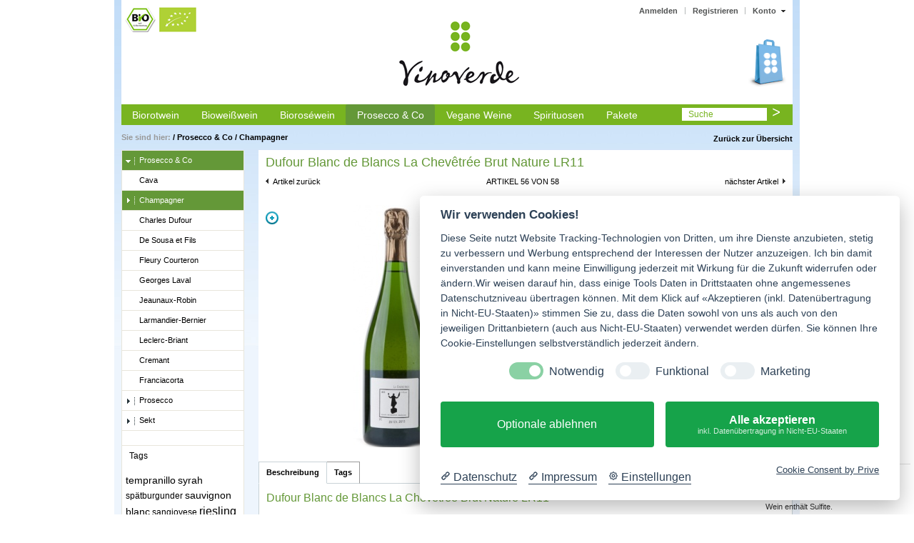

--- FILE ---
content_type: text/html; charset=UTF-8
request_url: https://www.vinoverde.de/Champagner/Dufour-Blanc-de-Blancs-La-Chev-tr-e-Brut-Nature-LR11.html
body_size: 12426
content:
<!DOCTYPE HTML>
<html lang="de" >
<head>
<meta name="viewport" content="width=device-width, initial-scale=1">
<!-- <script> -->

<!-- Google Tag Manager -->
<script>(function(w,d,s,l,i){w[l]=w[l]||[];w[l].push({'gtm.start':
new Date().getTime(),event:'gtm.js'});var f=d.getElementsByTagName(s)[0],
j=d.createElement(s),dl=l!='dataLayer'?'&l='+l:'';j.async=true;j.src=
'https://www.googletagmanager.com/gtm.js?id='+i+dl;f.parentNode.insertBefore(j,f);
})(window,document,'script','dataLayer','GTM-NBR48VWB');</script>
<!-- End Google Tag Manager -->

<!-- Google tag (gtag.js) -->
<script type="text/plain" data-cookiecategory="Google Analytics" async src="https://www.googletagmanager.com/gtag/js?id=G-43CFKSBLN9"></script>
<script type="text/plain" data-cookiecategory="Google Analytics">
  window.dataLayer = window.dataLayer || [];
  function gtag(){dataLayer.push(arguments);}
  gtag('js', new Date());

  gtag('config', 'G-43CFKSBLN9');
</script>

<!-- Create one update function for each consent parameter -->
<!--<script>
  function consentGrantedAdStorage() {
    gtag('consent', 'update', {
      'ad_storage': 'granted'
    });
  }
</script> -->
<!-- Invoke your consent functions when a user interacts with your banner -->
<script>

window.dataLayer = window.dataLayer || [];

function gtag(){dataLayer.push(arguments);}

gtag('consent', 'default', {

'ad_storage': 'granted',

'analytics_storage': 'granted',

'ad_user_data': 'granted',

'ad_personalization': 'granted',

'wait_for_update': 500

});

</script>

                <meta http-equiv="Content-Type" content="text/html; charset=UTF-8">
                
    <title>Dufour Blanc de Blancs La Chevêtrée Brut Nature LR11 | Biowein | Vinoverde – Bio-Weinhandel seit 2006 </title>
      <!--[if IE]>
    <meta http-equiv="X-UA-Compatible" content="IE=9" >
    <![endif]-->
                <meta name="description" content="Dufour Blanc de Blancs La Chevêtrée Brut Nature LR11 - Dufour Blanc de Blancs La Chevêtrée Brut Nature LR11 Gedecktes Goldgelb mit zarten cognacfarbenen Reflexen/extrem feinperlige Pérlage. Der Blanc">
                <meta name="keywords" content="dufour, blanc, de, blancs, la, chevêtrée, brut, nature, lr11, prosecco, amp;, co, champagner, chardonnay">
    
    	
                <meta property="og:url"
                      content="https://www.vinoverde.de">
                <meta property="og:type"
                      content="website">
                <meta property="og:site_name"
                      content="vinoverde - Biowein">
                <meta property="og:title"
                      content="Biowein online kaufen - Zertifizierter Bio-Wein">
                <meta property="og:description"
                      content="DIE Adresse für Biowein: 2.500 Bioweine ✓ Biozertifiziert ✓ CO2-neutraler Versand 3,95€ DE, ab 90€ frei ✓ Biowein günstig und sicher auf Rechnung kaufen ✓ Zertifizierter Bioweinhandel seit 2006 ✓">
                <meta property="og:image"
                      content="https://www.vinoverde.de/out/azure/img/logo.png">

                <meta name="twitter:card"
                      content="summary">
                <meta name="twitter:site"
                      content="vinoverde - Biowein">
                <meta name="twitter:title"
                      content="Biowein online kaufen - Zertifizierter Bio-Wein">
                <meta name="twitter:description"
                      content="DIE Adresse für Biowein: 2.500 Bioweine ✓ Biozertifiziert ✓ CO2-neutraler Versand 3,95€ DE, ab 90€ frei ✓ Biowein günstig und sicher auf Rechnung kaufen ✓ Zertifizierter Bioweinhandel seit 2006 ✓">
                <meta name="twitter:image"
                       content="https://www.vinoverde.de/out/azure/img/logo.png">
		
    <meta name="google-site-verification" content="VTIuRByUxBFJinlkfl8LqPUH7bmSJzkdkEhUCq5gi_E" />

                <link rel="canonical" href="https://www.vinoverde.de/Dufour-Blanc-Blancs-Chevetree.html">
        <link rel="shortcut icon" href="https://www.vinoverde.de/out/azure/img/favicon.ico">
	<link rel="search" type="application/opensearchdescription+xml" href="https://www.vinoverde.de/scripts/vinoverde_suchplugin.xml" title="vinoverde - der Bioweinhandel mit der gro&szlig;en Auswahl" />
    <link rel="author" href="https://plus.google.com/106932247532685737740" />
	<link href="https://plus.google.com/106932247532685737740" rel="publisher" />   

    
        
        
        
        
        
    

        
    
            


        <link rel="stylesheet" type="text/css" href="https://www.vinoverde.de/out/azure/src/css/libs/superfish.css?1412161445" />
<link rel="stylesheet" type="text/css" href="https://www.vinoverde.de/out/azure/src/css/reset.css?1379063747" />
<link rel="stylesheet" type="text/css" href="https://www.vinoverde.de/out/azure/src/css/oxid.css?1749743477" />
<link rel="stylesheet" type="text/css" href="https://www.vinoverde.de/out/azure/src/css/libs/jscrollpane.css?1379063771" />
<!--[if IE 7]><link rel="stylesheet" type="text/css" href="https://www.vinoverde.de/out/azure/src/css/ie7.css?1379063747"><![endif]-->
<!--[if IE 8]><link rel="stylesheet" type="text/css" href="https://www.vinoverde.de/out/azure/src/css/ie8.css?1379063747"><![endif]-->


<script type="application/ld+json">
{
  "@context": "https://schema.org",
  "@type": "Organization",
  "name": "Vinoverde",
  "url": "https://www.vinoverde.de",
  "logo": "https://www.vinoverde.de/out/azure/img/logo.png",
  "sameAs": [
    "https://www.facebook.com/vinoverde", 
    "https://www.instagram.com/vinoverde_biowein" 
  ],
  "contactPoint": {
    "@type": "ContactPoint",
    "telephone": "+49 511 6551227-1",
    "contactType": "customer service",
    "areaServed": "DE",
    "availableLanguage": ["de", "en"]
  },
  "address": {
    "@type": "PostalAddress",
    "streetAddress": "Davenstedter Straße 60",
    "addressLocality": "Hannover",
    "postalCode": "30453",
    "addressCountry": "DE"
  }
}
</script>

<script type="application/ld+json">
{
  "@context": "https://schema.org",
  "@type": "BreadcrumbList",
  "itemListElement": [
    {
      "@type": "ListItem",
      "position": 1,
      "name": "Startseite",
      "item": "https://www.vinoverde.de"
    }
  ]
}
</script>

<!-- wein.cc global site tag -->
<script type="text/plain" data-cookiecategory="Google Analytics" async src="https://cdn.wein.cc/static/v5/x.js"></script>
<script type="text/plain" data-cookiecategory="Google Analytics">
  window.weinccdata = window.weinccdata || [];
  function weincc(){weinccdata.push(arguments);}
  weincc({
      'command'   : 'clickthrough'
  });
</script>

<!-- Google tag (gtag.js) -->
<script type="text/plain" data-cookiecategory="Google Analytics" async src="https://www.googletagmanager.com/gtag/js?id=G-43CFKSBLN9"></script>
<script type="text/plain" data-cookiecategory="Google Analytics">
  window.dataLayer = window.dataLayer || [];
  function gtag(){dataLayer.push(arguments);}
  gtag('js', new Date());
  
  gtag('config', 'AW-G-43CFKSBLN9', {'anonymize_ip': true }); 
</script>

</head>
  <!-- OXID eShop Community Edition, Version -4, Shopping Cart System (c) OXID eSales AG 2003 - 2026 - http://www.oxid-esales.com -->
<body onload="clickMenu('outer','div','more')">
<!-- Google Tag Manager (noscript) -->
<noscript><iframe src="https://www.googletagmanager.com/ns.html?id=GTM-NBR48VWB"
height="0" width="0" style="display:none;visibility:hidden"></iframe></noscript>
<!-- End Google Tag Manager (noscript) -->

                            
<div xmlns="http://www.w3.org/1999/xhtml"
    xmlns:rdf="http://www.w3.org/1999/02/22-rdf-syntax-ns#"
    xmlns:xsd="http://www.w3.org/2001/XMLSchema#"
    xmlns:gr="http://purl.org/goodrelations/v1#"
    xmlns:foaf="http://xmlns.com/foaf/0.1/"
    xmlns:v="http://rdf.data-vocabulary.org/#"
    xml:base="https://www.vinoverde.de/Champagner/Dufour-Blanc-de-Blancs-La-Chev-tr-e-Brut-Nature-LR11.html"
    typeof="gr:Offering" about="https://www.vinoverde.de/Champagner/Dufour-Blanc-de-Blancs-La-Chev-tr-e-Brut-Nature-LR11.html#offeringdata">
    <div rel="foaf:page" resource="https://www.vinoverde.de/Champagner/Dufour-Blanc-de-Blancs-La-Chev-tr-e-Brut-Nature-LR11.html"></div>
    <div rev="gr:offers" resource="https://www.vinoverde.de/Impressum/#companydata"></div>
    <div property="gr:name" content="Dufour Blanc de Blancs La Chevêtrée Brut Nature LR11" ></div>
    <div property="gr:description" content=" Dufour Blanc de Blancs La Chevêtrée Brut Nature LR11 Gedecktes Goldgelb mit zarten cognacfarbenen Reflexen/extrem feinperlige Pérlage. Der Blanc de Blancs “La Chevêtrée“ Brut Nature LR11 wirkt äußerst kraftvoll in der Nase. Saftige Feige, reife Quitte, geröstete Haselnüsse und Weizen verbinden sich mit warmem Brioche, das mit Salzbutter bestrichen wurde. Milchreis mit Zimt kommt mir in den Sinn, ohne das er dabei ins Kitschige abdriftet. Viel steinige Mineralität weiß dies zu Verhindern. Ernstzunehmender Stoff befindet sich hier im Glas, flüssiges Gold, Champagner in Perfektion! Der Gaumen des Blanc de Blancs “La Chevêtrée“ Brut Nature LR11 zeigt sich cremig mit forderndem Co2 und feiner Gerbstoffstruktur. Viel gelbe Frucht gepaart mit Salzigkeit und extremer Würze im langen Nachhall. Es befindet sich weniger der Apéritif Champagner im Glas, sondern der markante und zugleich galante Essensbegleiter. Hier darf die Küche ebenso auftrumpfen wie dieser feine und zugleich kraftvolle Charmeur! Eigenschaften: Anbaugebiet: Champagne Weingut: Dufour Rebsorten: Chardonnay Lagerfähigkeit: jetzt + 3 - 4 Jahre Stil: Passt zu: Trüffelrisotto Analyse: Kontrollstelle: FR-BIO 09 Verband: - Restzucker (g/l): Alkohol (Vol. %): 12,5 Säure (g/l): Schwefel (mg/l): Schwefel gesamt (mg/l): Allergenhinweis: enthält Sulfite, Milch, Ei (als vegan gekennzeichnete Weine enthalten nur Sulfite) > Alle anderen Champagner von Dufour " ></div>
    <div property="gr:hasStockKeepingUnit" content="1004-9920340030" datatype="xsd:string"></div>
    <div rel="gr:includes">
            <div typeof="gr:SomeItems" about="https://www.vinoverde.de/Champagner/Dufour-Blanc-de-Blancs-La-Chev-tr-e-Brut-Nature-LR11.html#productdata">
                                  <div property="gr:name" content="Dufour Blanc de Blancs La Chevêtrée Brut Nature LR11" ></div>
                                                                               <div property="gr:description" content=" Dufour Blanc de Blancs La Chevêtrée Brut Nature LR11 Gedecktes Goldgelb mit zarten cognacfarbenen Reflexen/extrem feinperlige Pérlage. Der Blanc de Blancs “La Chevêtrée“ Brut Nature LR11 wirkt äußerst kraftvoll in der Nase. Saftige Feige, reife Quitte, geröstete Haselnüsse und Weizen verbinden sich mit warmem Brioche, das mit Salzbutter bestrichen wurde. Milchreis mit Zimt kommt mir in den Sinn, ohne das er dabei ins Kitschige abdriftet. Viel steinige Mineralität weiß dies zu Verhindern. Ernstzunehmender Stoff befindet sich hier im Glas, flüssiges Gold, Champagner in Perfektion! Der Gaumen des Blanc de Blancs “La Chevêtrée“ Brut Nature LR11 zeigt sich cremig mit forderndem Co2 und feiner Gerbstoffstruktur. Viel gelbe Frucht gepaart mit Salzigkeit und extremer Würze im langen Nachhall. Es befindet sich weniger der Apéritif Champagner im Glas, sondern der markante und zugleich galante Essensbegleiter. Hier darf die Küche ebenso auftrumpfen wie dieser feine und zugleich kraftvolle Charmeur! Eigenschaften: Anbaugebiet: Champagne Weingut: Dufour Rebsorten: Chardonnay Lagerfähigkeit: jetzt + 3 - 4 Jahre Stil: Passt zu: Trüffelrisotto Analyse: Kontrollstelle: FR-BIO 09 Verband: - Restzucker (g/l): Alkohol (Vol. %): 12,5 Säure (g/l): Schwefel (mg/l): Schwefel gesamt (mg/l): Allergenhinweis: enthält Sulfite, Milch, Ei (als vegan gekennzeichnete Weine enthalten nur Sulfite) > Alle anderen Champagner von Dufour " ></div>
                                       <div rel="foaf:depiction v:image" resource="https://www.vinoverde.de/out/pictures/generated/product/1/380_340_95/9920340009.jpg"></div>
            <div property="gr:hasStockKeepingUnit" content="1004-9920340030" datatype="xsd:string"></div>
                                        <div property="gr:hasEAN_UCC-13" content="Inverkehrbringer: Vinaturel GmbH, Schatzlgasse 30, 82335 Berg/ Germany" datatype="xsd:string"></div>
                                        <div property="gr:condition" content="new" xml:lang="en"></div>
                                                                                        <div property="gr:category" content="Champagner" ></div>
                                                        <div rel="gr:depth">
                    <div typeof="gr:QuantitativeValue">
                        <div property="gr:hasValue" content="1" datatype="xsd:float"></div>
                        <div property="gr:hasUnitOfMeasurement" content="MTR" datatype="xsd:string"></div>
                    </div>
                </div>
                                        <div rel="gr:width">
                    <div typeof="gr:QuantitativeValue">
                        <div property="gr:hasValue" content="pro Flasche" datatype="xsd:float"></div>
                        <div property="gr:hasUnitOfMeasurement" content="MTR" datatype="xsd:string"></div>
                    </div>
                </div>
                                                </div>
        </div>
            <div rel="gr:hasPriceSpecification">
        <div typeof="gr:UnitPriceSpecification">
                                            <div property="gr:validFrom" content="2026-01-23T14:02:10Z" datatype="xsd:dateTime"></div>
                <div property="gr:validThrough" content="2027-01-14T14:02:10Z" datatype="xsd:dateTime"></div>
                                        <div property="gr:valueAddedTaxIncluded" content="true" datatype="xsd:boolean"></div>
                        <div property="gr:hasUnitOfMeasurement" content="C62" datatype="xsd:string"></div>
            <div property="gr:hasCurrency" content="EUR" datatype="xsd:string"></div>

                        <div property="gr:hasCurrencyValue" content="53" datatype="xsd:float"></div>
                    </div>
    </div>
        <div property="gr:validFrom" content="2026-01-23T14:02:10Z" datatype="xsd:dateTime"></div>
    <div property="gr:validThrough" content="2027-01-14T14:02:10Z" datatype="xsd:dateTime"></div>
    <div rel="gr:hasBusinessFunction" resource="http://purl.org/goodrelations/v1#Sell"></div>
            <div rel="gr:eligibleCustomerTypes" resource="http://purl.org/goodrelations/v1#Enduser"></div>
            <div rel="gr:eligibleCustomerTypes" resource="http://purl.org/goodrelations/v1#Reseller"></div>
            <div rel="gr:eligibleCustomerTypes" resource="http://purl.org/goodrelations/v1#Business"></div>
            <div rel="gr:eligibleCustomerTypes" resource="http://purl.org/goodrelations/v1#PublicInstitution"></div>
        <div property="gr:eligibleRegions" content="BE" datatype="xsd:string"></div>
    <div property="gr:eligibleRegions" content="DK" datatype="xsd:string"></div>
    <div property="gr:eligibleRegions" content="DE" datatype="xsd:string"></div>
    <div property="gr:eligibleRegions" content="FR" datatype="xsd:string"></div>
    <div property="gr:eligibleRegions" content="LU" datatype="xsd:string"></div>
    <div property="gr:eligibleRegions" content="NL" datatype="xsd:string"></div>
    <div property="gr:eligibleRegions" content="AT" datatype="xsd:string"></div>
            <div rel="gr:acceptedPaymentMethods" resource="http://purl.org/goodrelations/v1#ByBankTransferInAdvance"></div>
                <div rel="gr:acceptedPaymentMethods" resource="http://purl.org/goodrelations/v1#ByInvoice"></div>
                <div rel="gr:acceptedPaymentMethods" resource="http://purl.org/goodrelations/v1#DirectDebit"></div>
                <div rel="gr:availableDeliveryMethods" resource="http://purl.org/goodrelations/v1#UPS"></div>
                <div rel="gr:availableDeliveryMethods" resource="http://purl.org/goodrelations/v1#DeliveryModeFreight"></div>
        <div rel="gr:hasPriceSpecification" resource="https://www.vinoverde.de/Versand-und-Kosten/#r690561065c46c1a9a0ace5303e5bc31"></div>
    <div rel="gr:hasPriceSpecification" resource="https://www.vinoverde.de/Versand-und-Kosten/#r69270691e9f0a229e799ce7056d5b44"></div>
    <div rel="foaf:depiction v:image" resource="https://www.vinoverde.de/out/pictures/generated/product/1/380_340_95/9920340009.jpg"></div>
</div>        <div id="page" class=" sidebarLeft">
            
<div id="header" class="clear">

  <div class="topPopList">
                                    
    
    
    
        <p id="servicesTrigger" class="selectedValue ">
            <a href="#" rel="nofollow"><span>Konto</span></a>        </p>
        <div class="flyoutBox">
            <ul id="services" class="corners flyoutMenu">
                
                    <li class="active"><a href="https://www.vinoverde.de/mein-konto/" rel="nofollow" title="Service"><span>Konto</span></a></li>
                    <li><a href="https://www.vinoverde.de/mein-konto/" rel="nofollow" title="Account"><span>Mein Konto</span></a></li>
                                        <li><a href="https://www.vinoverde.de/mein-merkzettel/" rel="nofollow" title="Notizliste"><span>Mein Merkzettel</span></a></li>
                                            <li><a href="https://www.vinoverde.de/mein-wunschzettel/" rel="nofollow" title="Wunschliste"><span>Mein Wunschzettel</span></a></li>
                                                                            
            </ul>
        </div>
    
 </div><ul id="topMenu">
<li class="login flyout">
   

    
    
    <div id="forgotPassword" class="popupBox corners FXgradGreyLight glowShadow">
        <img src="https://www.vinoverde.de/out/azure/img/x.png" alt="vinoverde - Biowein - close" class="closePop">
            </div>
    <a rel="nofollow" href="#" id="loginBoxOpener" title="Anmelden">Anmelden</a>
    <form id="login" name="login" action="https://www.vinoverde.de/index.php?" method="post">
        <div id="loginBox" class="loginBox" >
            
<input type="hidden" name="lang" value="0" />
            <input type="hidden" name="cnid" value="e9627d3608837afc37360a9eab169880" />
<input type="hidden" name="listtype" value="list" />
<input type="hidden" name="actcontrol" value="oxwservicemenu" />

            <input type="hidden" name="fnc" value="login_noredirect">
            <input type="hidden" name="cl" value="details">
                        <input type="hidden" name="pgNr" value="0">
            <input type="hidden" name="CustomError" value="loginBoxErrors">
                            <input type="hidden" name="anid" value="ff7621c8267a1fdb8b7bf5a3648e60c3">
                        <div class="loginForm corners">
                <h4>Anmelden</h4>
                <p>
                    
                    
                    <label for="loginEmail" class="innerLabel">E-Mail-Adresse</label>
                    <input id="loginEmail" type="text" name="lgn_usr" value="" class="textbox">
                </p>
                <p>
                    
                    
                    <label for="loginPasword" class="innerLabel">Passwort</label>
                    <input id="loginPasword" type="password" name="lgn_pwd" class="textbox passwordbox" value=""><strong><a rel="nofollow" href="https://www.vinoverde.de/passwort-vergessen/" title="Passwort vergessen?">? vergessen</a></strong>
                </p>
                    
                                <p class="checkFields clear">
                    <input type="checkbox" class="checkbox" value="1" name="lgn_cook" id="remember"><label for="remember">Passwort merken</label>
                </p>
                                <p>
                    <button type="submit" class="submitButton">Anmelden</button>
                </p>
            </div>
                    </div>
    </form>
</li>
    <li><a id="registerLink" href="https://www.vinoverde.de/konto-eroeffnen/" title="Registrieren">Registrieren</a></li>
</ul>


  <img id="biosiegel" src="https://www.vinoverde.de/out/azure/img/biosiegel.gif" title="Bio-Siegel" alt="vinoverde ist mit dem Bio-Siegel zertifiziert">
  <a id="logo" href="https://www.vinoverde.de/"><img src="https://www.vinoverde.de/out/azure/img/logo.png" title="Biowein von vinoverde" alt="Biowein von vinoverde Logo"></a>
   


<ul id="navigation" class="sf-menu">
                            
                                      
                                    <li >
                <a   href="https://www.vinoverde.de/Biorotwein/" title="Category">Biorotwein</a>
                                    <ul>
                                                                                                                                    <li  ><a  href="https://www.vinoverde.de/Biorotwein/Argentinien/" title="Subcategory">Argentinien </a></li>
                                                                                                                                                                                                                                                                                <li  ><a  href="https://www.vinoverde.de/Biorotwein/Chile/" title="Subcategory">Chile </a></li>
                                                                                                                                                                                        <li  ><a  href="https://www.vinoverde.de/Biorotwein/Deutschland/" title="Subcategory">Deutschland </a></li>
                                                                                                                                                                                        <li  ><a  href="https://www.vinoverde.de/Biorotwein/Frankreich/" title="Subcategory">Frankreich </a></li>
                                                                                                                                                                                        <li  ><a  href="https://www.vinoverde.de/Biorotwein/Griechenland/" title="Subcategory">Griechenland </a></li>
                                                                                                                                                                                        <li  ><a  href="https://www.vinoverde.de/Biorotwein/Biorotwein-Italien/" title="Subcategory">Italien </a></li>
                                                                                                                                                                                        <li  ><a  href="https://www.vinoverde.de/Biorotwein/Neuseeland/" title="Subcategory">Neuseeland </a></li>
                                                                                                                                                                                        <li  ><a  href="https://www.vinoverde.de/Biorotwein/OEsterreich/" title="Subcategory">Österreich </a></li>
                                                                                                                                                                                        <li  ><a  href="https://www.vinoverde.de/Biorotwein/Portugal/" title="Subcategory">Portugal </a></li>
                                                                                                                                                                                        <li  ><a  href="https://www.vinoverde.de/Biorotwein/Rumaenien/" title="Subcategory">Rumänien </a></li>
                                                                                                                                                                                        <li  ><a  href="https://www.vinoverde.de/Biorotwein/Spanien/" title="Subcategory">Spanien </a></li>
                                                                                                                                                                                        <li  ><a  href="https://www.vinoverde.de/Biorotwein/Suedafrika/" title="Subcategory">Südafrika </a></li>
                                                                                                                                                                                                                                    <li  ><a  href="https://www.vinoverde.de/Biorotwein/Ungarn/" title="Subcategory">Ungarn </a></li>
                                                                                                                                                                                        <li  ><a  href="https://www.vinoverde.de/Biorotwein/USA/" title="Subcategory">USA </a></li>
                                                                                            </ul>
                            </li>
                                
                                    <li >
                <a   href="https://www.vinoverde.de/Bioweisswein/" title="Category">Bioweißwein</a>
                                    <ul>
                                                                                                                                    <li  ><a  href="https://www.vinoverde.de/Bioweisswein/Argentinien/" title="Subcategory">Argentinien </a></li>
                                                                                                                                                                                                                                    <li  ><a  href="https://www.vinoverde.de/Bioweisswein/Chile/" title="Subcategory">Chile </a></li>
                                                                                                                                                                                        <li  ><a  href="https://www.vinoverde.de/Bioweisswein/Bioweisswein-Deutschland/" title="Subcategory">Deutschland </a></li>
                                                                                                                                                                                        <li  ><a  href="https://www.vinoverde.de/Bioweisswein/Bioweisswein-Frankreich/" title="Subcategory">Frankreich </a></li>
                                                                                                                                                                                                                                    <li  ><a  href="https://www.vinoverde.de/Bioweisswein/Bioweisswein-Italien/" title="Subcategory">Italien </a></li>
                                                                                                                                                                                        <li  ><a  href="https://www.vinoverde.de/Bioweisswein/Neuseeland/" title="Subcategory">Neuseeland </a></li>
                                                                                                                                                                                        <li  ><a  href="https://www.vinoverde.de/Bioweisswein/Bioweisswein-OEsterreich/" title="Subcategory">Österreich </a></li>
                                                                                                                                                                                        <li  ><a  href="https://www.vinoverde.de/Portugal/" title="Subcategory">Portugal </a></li>
                                                                                                                                                                                        <li  ><a  href="https://www.vinoverde.de/Bioweisswein/Rumaenien/" title="Subcategory">Rumänien </a></li>
                                                                                                                                                                                                                                    <li  ><a  href="https://www.vinoverde.de/Sauersaft-Verjus/" title="Subcategory">Sauersaft - Verjus </a></li>
                                                                                                                                                                                        <li  ><a  href="https://www.vinoverde.de/Bioweisswein/Slowenien/" title="Subcategory">Slowenien </a></li>
                                                                                                                                                                                        <li  ><a  href="https://www.vinoverde.de/Bioweisswein/Bioweisswein-Spanien/" title="Subcategory">Spanien </a></li>
                                                                                                                                                                                        <li  ><a  href="https://www.vinoverde.de/Bioweisswein/Suedafrika/" title="Subcategory">Südafrika </a></li>
                                                                                                                                                                                                                                    <li  ><a  href="https://www.vinoverde.de/Bioweisswein/USA/" title="Subcategory">USA </a></li>
                                                                                            </ul>
                            </li>
                                
                                    <li >
                <a   href="https://www.vinoverde.de/Bioros-wein/" title="Category">Bioroséwein</a>
                                    <ul>
                                                                                                                                                                                                                            <li  ><a  href="https://www.vinoverde.de/Bioros-wein/Deutschland/" title="Subcategory">Deutschland </a></li>
                                                                                                                                                                                        <li  ><a  href="https://www.vinoverde.de/Bioros-wein/Frankreich/" title="Subcategory">Frankreich </a></li>
                                                                                                                                                                                                                                    <li  ><a  href="https://www.vinoverde.de/Bioros-wein/Italien/" title="Subcategory">Italien </a></li>
                                                                                                                                                                                                                                                                                                                            <li  ><a  href="https://www.vinoverde.de/Bioros-wein/Spanien/" title="Subcategory">Spanien </a></li>
                                                                                                                                                                                        <li  ><a  href="https://www.vinoverde.de/Bioros-wein/Suedafrika/" title="Subcategory">Südafrika </a></li>
                                                                                            </ul>
                            </li>
                                
                                    <li class="current">
                <a  class="current" href="https://www.vinoverde.de/Prosecco-Co/" title="Category">Prosecco &amp; Co</a>
                                    <ul>
                                                                                                                                    <li  ><a  href="https://www.vinoverde.de/cava/" title="Subcategory">Cava </a></li>
                                                                                                                                                                                        <li class="current" ><a class="current" href="https://www.vinoverde.de/Champagner/" title="Subcategory">Champagner </a></li>
                                                                                                                                                                                        <li  ><a  href="https://www.vinoverde.de/Cremant/" title="Subcategory">Cremant </a></li>
                                                                                                                                                                                        <li  ><a  href="https://www.vinoverde.de/Franciacorta/" title="Subcategory">Franciacorta </a></li>
                                                                                                                                                                                        <li  ><a  href="https://www.vinoverde.de/Prosecco/" title="Subcategory">Prosecco </a></li>
                                                                                                                                                                                        <li  ><a  href="https://www.vinoverde.de/Sekt/" title="Subcategory">Sekt </a></li>
                                                                                            </ul>
                            </li>
                                
                                    <li >
                <a   href="https://www.vinoverde.de/Vegane-Weine-biowein/" title="Category">Vegane Weine</a>
                            </li>
                                
                                    <li >
                <a   href="https://www.vinoverde.de/Spirituosen/" title="Category">Spirituosen</a>
                                    <ul>
                                                                                                                                                                                <li  ><a  href="https://www.vinoverde.de/Spirituosen/Gin/" title="Subcategory">Gin </a></li>
                                                                                                                                                                                        <li  ><a  href="https://www.vinoverde.de/Grappa/" title="Subcategory">Grappa </a></li>
                                                                                                                                                                                        <li  ><a  href="https://www.vinoverde.de/Likoer/" title="Subcategory">Likör </a></li>
                                                                                                                                                                                        <li  ><a  href="https://www.vinoverde.de/Obstbrand/" title="Subcategory">Obstbrand </a></li>
                                                                                                                                                                                        <li  ><a  href="https://www.vinoverde.de/Portwein/" title="Subcategory">Portwein </a></li>
                                                                                                                                                                                        <li  ><a  href="https://www.vinoverde.de/Rum/" title="Subcategory">Rum </a></li>
                                                                                                                                                                                        <li  ><a  href="https://www.vinoverde.de/Sgarzi/" title="Subcategory">Sgarzi </a></li>
                                                                                                                                                                                    </ul>
                            </li>
                                
                                    <li >
                <a   href="https://www.vinoverde.de/Biowein-Probierpakete/" title="Category">Pakete</a>
                                    <ul>
                                                                                                                                    <li  ><a  href="https://www.vinoverde.de/Biowein-Probierpakete/Probierpakete/" title="Subcategory">Probierpakete </a></li>
                                                                                                                                                                                        <li  ><a  href="https://www.vinoverde.de/Weingeschenke/" title="Subcategory">Weingeschenke </a></li>
                                                                                            </ul>
                            </li>
                                
                                                                    
                                                      </ul>
                          <div id="miniBasket" class="basketBox">


                                <img src="https://www.vinoverde.de/out/azure/img/basket.png" id="minibasketIcon" alt="Basket" class="basket">
            </div>

    



    
    
    
    <form class="search" action="https://www.vinoverde.de/index.php?" method="get" name="search">
        <div class="searchBox">
            
<input type="hidden" name="lang" value="0" />
            <input type="hidden" name="cl" value="search">
            
                <label for="searchParam" class="innerLabel">Suche</label>
                <input class="textbox" type="text" id="searchParam" name="searchparam" value="">
            
            <input class="searchSubmit" type="submit" value="">
        </div>
    </form>
</div>                   <div id="breadCrumb"><span>Sie sind hier:</span>&nbsp;/&nbsp;<a href="https://www.vinoverde.de/Prosecco-Co/" title="Prosecco &amp;amp; Co">Prosecco &amp; Co</a>&nbsp;/&nbsp;<a href="https://www.vinoverde.de/Champagner/" title="Champagner">Champagner</a></div>                            <div id="sidebar">
                

    
            

    
                    <div class="categoryBox">
    <ul class="tree" id="tree">
                                                                                                        <li class="exp">
                    <a href="https://www.vinoverde.de/Prosecco-Co/"><i><span></span></i>Prosecco &amp; Co </a>
                                            <ul>                                                                                                    <li class=" end">
                    <a href="https://www.vinoverde.de/cava/"><i><span></span></i>Cava </a>
                                    </li>
                                                                                                <li class="active">
                    <a href="https://www.vinoverde.de/Champagner/"><i><span></span></i>Champagner </a>
                                            <ul>                                                                                                                                            <li class=" end">
                    <a href="https://www.vinoverde.de/Dufour/"><i><span></span></i>Charles Dufour </a>
                                    </li>
                                                                                                <li class=" end">
                    <a href="https://www.vinoverde.de/De-Sousa-et-Fils/"><i><span></span></i>De Sousa et Fils </a>
                                    </li>
                                                                                                                    <li class=" end">
                    <a href="https://www.vinoverde.de/Fleury-Courteron/"><i><span></span></i>Fleury Courteron </a>
                                    </li>
                                                                                                <li class=" end">
                    <a href="https://www.vinoverde.de/Laval/"><i><span></span></i>Georges Laval </a>
                                    </li>
                                                                                                <li class=" end">
                    <a href="https://www.vinoverde.de/Jeaunaux-Robin/"><i><span></span></i>Jeaunaux-Robin </a>
                                    </li>
                                                                                                <li class=" end">
                    <a href="https://www.vinoverde.de/Larmandier-Bernier/"><i><span></span></i>Larmandier-Bernier </a>
                                    </li>
                                                                                                <li class=" end">
                    <a href="https://www.vinoverde.de/Leclerc-Briant/"><i><span></span></i>Leclerc-Briant </a>
                                    </li>
                                                                                                        </ul>
                                    </li>
                                                                                                <li class=" end">
                    <a href="https://www.vinoverde.de/Cremant/"><i><span></span></i>Cremant </a>
                                    </li>
                                                                                                <li class=" end">
                    <a href="https://www.vinoverde.de/Franciacorta/"><i><span></span></i>Franciacorta </a>
                                    </li>
                                                                                                <li class="">
                    <a href="https://www.vinoverde.de/Prosecco/"><i><span></span></i>Prosecco </a>
                                    </li>
                                                                                                <li class="">
                    <a href="https://www.vinoverde.de/Sekt/"><i><span></span></i>Sekt </a>
                                    </li>
                        </ul>
                                    </li>
                            </ul>
             <div class="categoryTagsBox">
            <h3>Tags</h3>
            <div class="categoryTags">
                <a class="tagitem_200" href="https://www.vinoverde.de/tag/tempranillo/">tempranillo</a>
            <a class="tagitem_200" href="https://www.vinoverde.de/tag/syrah/">syrah</a>
            <a class="tagitem_100" href="https://www.vinoverde.de/tag/spaetburgunder/">sp&auml;tburgunder</a>
            <a class="tagitem_200" href="https://www.vinoverde.de/tag/sauvignon-blanc/">sauvignon blanc</a>
            <a class="tagitem_100" href="https://www.vinoverde.de/tag/sangiovese/">sangiovese</a>
            <a class="tagitem_300" href="https://www.vinoverde.de/tag/riesling/">riesling</a>
            <a class="tagitem_100" href="https://www.vinoverde.de/tag/primitivo/">primitivo</a>
            <a class="tagitem_100" href="https://www.vinoverde.de/tag/pinot-noir/">pinot noir</a>
            <a class="tagitem_100" href="https://www.vinoverde.de/tag/montepulciano/">montepulciano</a>
            <a class="tagitem_100" href="https://www.vinoverde.de/tag/monastrell/">monastrell</a>
            <a class="tagitem_300" href="https://www.vinoverde.de/tag/merlot/">merlot</a>
            <a class="tagitem_100" href="https://www.vinoverde.de/tag/grenache-noir/">grenache noir</a>
            <a class="tagitem_100" href="https://www.vinoverde.de/tag/grenache/">grenache</a>
            <a class="tagitem_200" href="https://www.vinoverde.de/tag/grauburgunder/">grauburgunder</a>
            <a class="tagitem_200" href="https://www.vinoverde.de/tag/glera/">glera</a>
            <a class="tagitem_100" href="https://www.vinoverde.de/tag/garnacha/">garnacha</a>
            <a class="tagitem_200" href="https://www.vinoverde.de/tag/cuv-e/">cuv&eacute;e</a>
            <a class="tagitem_400" href="https://www.vinoverde.de/tag/chardonnay/">chardonnay</a>
            <a class="tagitem_100" href="https://www.vinoverde.de/tag/carignan/">carignan</a>
            <a class="tagitem_200" href="https://www.vinoverde.de/tag/cabernet-sauvignon/">cabernet sauvignon</a>
                <br>
        <a href="https://www.vinoverde.de/stichworte/" class="readMore">Weiter...</a>
            </div>
    </div>

    </div>

            

    
            

    
            

    
            

    
            

    
            

    
            

    
              

    
            

            </div>
                <div id="content">
                                                
    
    <div id="details">
                                                
                                          

                        <div id="overviewLink">
            <a href="https://www.vinoverde.de/Champagner/6/" class="overviewLink">Zurück zur Übersicht</a>
        </div>
		<div class="list_bg">
        <h2 class="pageHead">Dufour Blanc de Blancs La Chevêtrée Brut Nature LR11 </h2>
        <div class="detailsParams listRefine bottomRound">
            <div class="pager refineParams clear" id="detailsItemsPager">
                <a id="linkPrevArticle" class="prev" href="https://www.vinoverde.de/Champagne-Brut-Blanc-de-Blancs-Robert-Barbichon.html">Artikel zurück</a>                <span class="page">
                   ARTIKEL 56 VON 58
                </span>
                <a id="linkNextArticle" href="https://www.vinoverde.de/Champagner/Jeaunaux-Robin-Les-Grands-Nots-Brut.html" class="next">nächster Artikel </a>            </div>
        </div>

                <div id="productinfo">
            <div id="detailsMain">
    

    <form class="js-oxProductForm" action="https://www.vinoverde.de/index.php?" method="post">
        <div>
            
<input type="hidden" name="lang" value="0" />
            <input type="hidden" name="cnid" value="e9627d3608837afc37360a9eab169880" />
<input type="hidden" name="listtype" value="list" />
<input type="hidden" name="actcontrol" value="details" />

            <input type="hidden" name="cl" value="details">
            <input type="hidden" name="aid" value="ff7621c8267a1fdb8b7bf5a3648e60c3">
            <input type="hidden" name="anid" value="ff7621c8267a1fdb8b7bf5a3648e60c3">
            <input type="hidden" name="parentid" value="ff7621c8267a1fdb8b7bf5a3648e60c3">
            <input type="hidden" name="panid" value="">
                    </div>

<div class="detailsInfo clear">
        
        
                    
            
            <a id="zoomTrigger" rel="nofollow" href="#">Zoom</a>
            
            
            <div class="picture">
                <a href="https://www.vinoverde.de/out/pictures/master/product/1/9920340009.jpg" class="cloud-zoom" id="zoom1" rel='' data-zoomparams="adjustY:-2, zoomWidth:'354', fixZoomWindow:'390', trImg:'https://www.vinoverde.de/out/azure/img/dot.png', loadingText:'Laden...'">
                    <img src="https://www.vinoverde.de/out/pictures/generated/product/1/380_340_95/9920340009.jpg" alt="Dufour Blanc de Blancs La Chevêtrée Brut Nature LR11 ">
              			  			    </a>
            </div>
			
            

        <div class="information">

                <div class="productMainInfo">

            
            

                        
                <h1 id="productTitle"><span>Dufour Blanc de Blancs La Chevêtrée Brut Nature LR11 </span></h1>
            

                            <div id="showLinksOnce"></div>

            
                <a class="selector corners FXgradBlueDark" href="#" id="productLinks"><img src="https://www.vinoverde.de/out/azure/img/selectbutton.png" alt="Select"></a>
                <ul class="actionLinks corners shadow">
                    
                                                                                                    <li><span><a id="loginToNotice" href="https://www.vinoverde.de/mein-konto/?anid=ff7621c8267a1fdb8b7bf5a3648e60c3&amp;sourcecl=details&amp;cnid=e9627d3608837afc37360a9eab169880&amp;listtype=list&amp;actcontrol=details" rel="nofollow">Für Merkzettel bitte einloggen.</a></span></li>
                                                                                                            <li><span><a id="loginToWish" href="https://www.vinoverde.de/mein-konto/?anid=ff7621c8267a1fdb8b7bf5a3648e60c3&amp;sourcecl=details&amp;cnid=e9627d3608837afc37360a9eab169880&amp;listtype=list&amp;actcontrol=details" rel="nofollow">Für Wunschzettel bitte einloggen.</a></span></li>
                                                    
                                                                                                    <li>
                           <span><a href="mailto:info@vinoverde.de?subject=Fragen%20zu%20Artikel%201004-9920340030" id="questionMail">[?] Sie haben Fragen zu diesem Artikel?</a></span>
                        </li>
                    
                </ul>
            

                        
                <span id="productArtnum" class="itemCode">ArtNr.: 1004-9920340030</span>
            

                                </div>

        
                    

                
                                                

                        
                    

                
                    

        <div class="tobasket">

                        
                            

            
                                                                                                        

            <div class="tobasketFunction clear">
                
                                                                        <label id="productPrice" class="price">

                                                                
                                <strong >
                                    <span>53,00</span>
                                    <span>€</span>
                                    <span>* </span> 
                                </strong><span class="content">pro Flasche</span> 

                            </label>
                                                                                    

            </div>

                        <div class="additionalInfo clear">
                
                                            <span id="productPriceUnit" class="pricePerUnit">
						0.75 Liter | 70,67 €/Liter | enth&auml;lt Sulfite |                                 auf Lager   Lieferzeit:
    1 -
                            4 Tage
                             
						</span>
                                    

                
                                            <span class="stockFlag notOnStock">
                                                            ausverkauft
                                                                                </span>
                                    

                
                                    
				
                                                                                

            </div>

            
                <div class="social">
				<li><img src="/out/azure/img/co2-neutrale-Lieferung-120.webp" title="CO2-neutrale Lieferung" alt="CO2-neutral mit DHL versenden"> CO2-neutrale Lieferung</li>
				<li><img src="/out/azure/img/Rechnung-120.webp" title="Kauf auf Rechnung" alt="sicher einkaufen auf Rechnung bezahlen"> Kauf auf Rechnung</li>			
									<li><img src="/out/azure/img/kostenloser-Versand-30.webp" title="kostenloser Versand" alt="kostenlos Versenden ab 95 Euro"> Kostenloser Versand ab 95 €</li>
                                    </div>
            
        </div>
    </div>
</div>

    </form>


    

<div>
              <div id="zoomModal" class="popupBox corners FXgradGreyLight glowShadow">
        <img src="https://www.vinoverde.de/out/azure/img/x.png" alt="" class="closePop">
        <div class="zoomHead">
            Produktbilder
            <a href="#zoom"><span></span></a>
        </div>
        <div class="zoomed">
            <img src="https://www.vinoverde.de/out/pictures/generated/product/1/665_665_95/9920340009.jpg" alt="Dufour Blanc de Blancs La Chevêtrée Brut Nature LR11 " id="zoomImg">
        </div>
            </div>
    
    
</div></div>
<div id="detailsRelated" class="detailsRelated clear">
    <div class="relatedInfo relatedInfoFull">
        



                                                        


    


                        


    


            <div class="tabbedWidgetBox clear">
            <ul id="itemTabs" class="tabs clear">
                                    <li><a href="#description">Beschreibung</a></li>
                                    <li><a href="#tags">Tags</a></li>
                            </ul>
            <div class="widgetBoxBottomRound">
                                                <div id="description" class="cmsContent">
                <div class="product_title_big">
<h2>Dufour Blanc de Blancs La Chevêtrée Brut Nature LR11</h2></div>
Gedecktes Goldgelb mit zarten cognacfarbenen Reflexen/extrem feinperlige Pérlage.
 
Der Blanc de Blancs “La Chevêtrée“ Brut Nature LR11 wirkt äußerst kraftvoll in der Nase. Saftige Feige, reife Quitte, geröstete Haselnüsse und Weizen verbinden sich mit warmem Brioche, das mit Salzbutter bestrichen wurde. Milchreis mit Zimt kommt mir in den Sinn, ohne das er dabei ins Kitschige abdriftet. Viel steinige Mineralität weiß dies zu Verhindern. Ernstzunehmender Stoff befindet sich hier im Glas, flüssiges Gold, Champagner in Perfektion!
 
Der Gaumen des Blanc de Blancs “La Chevêtrée“ Brut Nature LR11 zeigt sich cremig mit forderndem Co2 und feiner Gerbstoffstruktur. Viel gelbe Frucht gepaart mit Salzigkeit und extremer Würze im langen Nachhall. Es befindet sich weniger der Apéritif Champagner im Glas, sondern der markante und zugleich galante Essensbegleiter. Hier darf die Küche ebenso auftrumpfen wie dieser feine und zugleich kraftvolle Charmeur!
<br /><br />

<div><strong>Eigenschaften:</strong></div>Anbaugebiet: Champagne <br>Weingut: Dufour<br>Rebsorten: Chardonnay<br>Lagerfähigkeit: jetzt + 3 - 4 Jahre<br>Stil: <br>Passt zu: Trüffelrisotto<br /><br />
<div><strong>Analyse:</strong></div>Kontrollstelle: FR-BIO 09<br>Verband: -<br>Restzucker (g/l): <br>Alkohol (Vol. %): 12,5<br>Säure (g/l): <br>Schwefel (mg/l): <br>Schwefel gesamt (mg/l): <br/>Allergenhinweis: enthält Sulfite, Milch, Ei (als vegan gekennzeichnete Weine enthalten nur Sulfite)<br/><br/><div class="product_navigation"><a href="javascript:history.back()">< zurück</a><br /><a href="https://www.vinoverde.de/Dufour/">> Alle anderen Champagner von Dufour</strong></a></div><br />Inverkehrbringer: Vinaturel GmbH, Schatzlgasse 30, 82335 Berg/ Germany
                            </div>
            
                                    <div id="tags">    
    
    
    
    
    
    <p class="tagCloud">
                                    <a class="tagitem_100" href="https://www.vinoverde.de/tag/chardonnay/">chardonnay</a>
            </p>
    </div>
                            </div>
        </div>
    


                        

            <h3 class="lightHead sectionHead">Kunden, die diesen Artikel gekauft haben, kauften auch:</h3>
        <ul class="gridView clear" id="alsoBought">
                    <li class="productData">
                                     <a id="alsoBought_1" href="https://www.vinoverde.de/Biorotwein/Frankreich/Ch-teau-la-Canorgue-Rouge-Luberon-AOC-2022-im-6er-Karton.html" class="titleBlock title fn" title="Château la Canorgue Rouge Luberon AOC 2022 (im 6er Karton) ">
        <span>Château la Canorgue Rouge Luberon AOC 2022 (im 6er Karton) </span>
        <div class="gridPicture">
            <img src="https://www.vinoverde.de/out/pictures/generated/product/1/185_170_95/canorgue-rouge.jpg" alt="Château la Canorgue Rouge Luberon AOC 2022 (im 6er Karton) ">
        </div>
    </a>
    
        <div class="priceBlock">
                                    
                                                                            
                                            <strong><span>
                                                                                                                            14,95
                                                                                                                </span> €
                                                     *</strong>
                                                            
                                    <span id="productPricePerUnit_alsoBought_1" class="pricePerUnit">
                        0.75 Liter | 19,93 €/Liter | enth&auml;lt Sulfite
                    </span>
                                    
    
                                                        <a href="https://www.vinoverde.de/Champagner/Dufour-Blanc-de-Blancs-La-Chev-tr-e-Brut-Nature-LR11.html?listtype=list&amp;fnc=tobasket&amp;aid=1001-15850&amp;am=1" class="toCart button" title="Kaufen">Kaufen</a>
                                    </div>
   
</li>
                                <li class="productData">
                                     <a id="alsoBought_2" href="https://www.vinoverde.de/Sauvignon-Blanc-Plains.html" class="titleBlock title fn" title="Sauvignon Blanc 2023 Richmond Plains (im 6er Karton) ">
        <span>Sauvignon Blanc 2023 Richmond Plains (im 6er Karton) </span>
        <div class="gridPicture">
            <img src="https://www.vinoverde.de/out/pictures/generated/product/1/185_170_95/62040.jpg" alt="Sauvignon Blanc 2023 Richmond Plains (im 6er Karton) ">
        </div>
    </a>
    
        <div class="priceBlock">
                                    
                                                                            
                                            <strong><span>
                                                                                                                            14,75
                                                                                                                </span> €
                                                     *</strong>
                                                            
                                    <span id="productPricePerUnit_alsoBought_2" class="pricePerUnit">
                        0.75 Liter | 19,67 €/Liter | enth&auml;lt Sulfite
                    </span>
                                    
    
                                                        <a href="https://www.vinoverde.de/Champagner/Dufour-Blanc-de-Blancs-La-Chev-tr-e-Brut-Nature-LR11.html?listtype=list&amp;fnc=tobasket&amp;aid=1001-62040&amp;am=1" class="toCart button" title="Kaufen">Kaufen</a>
                                    </div>
   
</li>
                                <li class="productData">
                                     <a id="alsoBought_3" href="https://www.vinoverde.de/Bioweisswein/Ramoro-Pinot-Grigio-Terre-di-Chieti-IGP-2024-Lunaria-im-6er-Karton.html" class="titleBlock title fn" title="Ramoro Pinot Grigio Terre di Chieti IGP 2024 Lunaria (im 6er Karton) ">
        <span>Ramoro Pinot Grigio Terre di Chieti IGP 2024 Lunaria (im 6er Karton) </span>
        <div class="gridPicture">
            <img src="https://www.vinoverde.de/out/pictures/generated/product/1/185_170_95/ramoro-pinot-grigio-lunaria.jpg" alt="Ramoro Pinot Grigio Terre di Chieti IGP 2024 Lunaria (im 6er Karton) ">
        </div>
    </a>
    
        <div class="priceBlock">
                                    
                                                                            
                                            <strong><span>
                                                                                                                            8,45
                                                                                                                </span> €
                                                     *</strong>
                                                            
                                    <span id="productPricePerUnit_alsoBought_3" class="pricePerUnit">
                        0.75 Liter | 11,27 €/Liter | enth&auml;lt Sulfite
                    </span>
                                    
    
                                                        <a href="https://www.vinoverde.de/Champagner/Dufour-Blanc-de-Blancs-La-Chev-tr-e-Brut-Nature-LR11.html?listtype=list&amp;fnc=tobasket&amp;aid=8ed42652c032a455b748cafc85e891b2&amp;am=1" class="toCart button" title="Kaufen">Kaufen</a>
                                    </div>
   
</li>
                                <li class="productData">
                                     <a id="alsoBought_4" href="https://www.vinoverde.de/Live-Bio-Aperitivo.html" class="titleBlock title fn" title="Live BioAperitivo ">
        <span>Live BioAperitivo </span>
        <div class="gridPicture">
            <img src="https://www.vinoverde.de/out/pictures/generated/product/1/185_170_95/live-bioaperitivo.jpg" alt="Live BioAperitivo ">
        </div>
    </a>
    
        <div class="priceBlock">
                                    
                                                                            
                                            <strong><span>
                                                                                                                            20,95
                                                                                                                </span> €
                                                     *</strong>
                                                            
                                    <span id="productPricePerUnit_alsoBought_4" class="pricePerUnit">
                        0.7 Liter | 29,93 €/Liter | enth&auml;lt Sulfite
                    </span>
                                    
    
                                                        <a href="https://www.vinoverde.de/Champagner/Dufour-Blanc-de-Blancs-La-Chev-tr-e-Brut-Nature-LR11.html?listtype=list&amp;fnc=tobasket&amp;aid=1001-74230&amp;am=1" class="toCart button" title="Kaufen">Kaufen</a>
                                    </div>
   
</li>
                        </ul>
                    </div>
    
    


    


    

</div>        </div>
    </div></div>
    

                    </div>
        
    
    
    <div id="footer">
        <div id="panel" class="corners">

                
                    <dl class="services" id="footerServices">
                        <dt>Service</dt>
                        <dd><ul class="list services">
<li>Sie haben Fragen zum Biowein-Shop,</li> 
<li>oder m&ouml;chten per E-Mail bestellen?</li>
<li><strong>Schreiben Sie uns</strong> an</li>
<li>info@vinoverde.de</li>
<li></li>
<li></li>
<li><a href="javascript:popup('https://www.vinoverde.de/ajaxstarrater_v122/rating.php')"><img src="https://www.vinoverde.de/out/azure/img/stars-4-5.png" alt="Bewertung"></a></li>
</ul>
 	 <div itemscope itemtype="http://schema.org/Product">
    <span itemprop="description">www.vinoverde.de - Biowein</span>
	<span itemprop="name">vinoverde</span>
	<span itemprop="aggregateRating" itemscope itemtype="http://schema.org/AggregateRating">
      <span itemprop="ratingValue">4.9</span> 
      von <span itemprop="best">5</span>
    </span>
    auf Grundlage von <span itemprop="ratingCount">769</span> Bewertungen. <br/><br/>Die Bewertungen werden vor ihrer Veröffentlichung nicht auf ihre Echtheit überprüft. Sie können daher auch von Verbrauchern stammen, die die bewerteten Produkte tatsächlich gar nicht erworben/genutzt haben.
  </div> 
<script type="application/ld+json">
{
  "@context": "http://schema.org/",
  "@type": "Product",
  "name": "Produktbezeichnung",
  "image": [
        "https://www.vinoverde.de/out/azure/img/logo.png"
   ],
  "description": "vinoverde - der Bioweinhandel mit der großen Auswahl",
    "brand": {
    "@type": "Thing",
    "name": "vinoverde"
  },
  "aggregateRating": {
    "@type": "AggregateRating",
    "ratingValue": "4.9",
    "reviewCount": "769"
  },
  "offers": {
    "@type": "Offer",
    "priceCurrency": "EUR",
    "price": "119.99"
  }
}
</script></dd>
                    </dl>
                

                
                    <dl id="footerInformation">
                        <dt>Lieferung - Bezahlung</dt>
                        <dd><ul class="list services">
<li>Wir liefern standardm&auml;&szlig;ig mit <strong>DHL</strong> </li>
<li>in zertifizierten Versandkartons. </li>
<li><strong>Packstationen</strong> und <strong>Postfilialen</strong></li>
<li>werden CO2-neutral beliefert.</li>
<li><img src="/out/azure/img/DHL-Logo.webp" title="DHL-Logo" alt="Wir versenden mit DHL"><img src="/out/azure/img/DHL-GoGreen.webp" title="DHL GoGreen-Logo" alt="CO2-neutraler Versand mit DHL GoGreen"></li>
<p></p>
<li>Bei uns k&ouml;nnen Sie unter folgenden </li>
<li><strong>sicheren Zahlungsarten</strong> ausw&auml;hlen:</li>
<li>- Vorkasse (-2%)</li>
<li>- Rechnung</li>
<li>- Lastschrift/Bankeinzug</li>
<p></p>
<li>Das Internetsiegel "GEPRÜFTER SHOP – Sicher einkaufen":</li>
<li><a href="https://www.internet-siegel.net/siegel/info.php?webkey=bb35a21626037a04f3e0c594a8199106"><img src="/out/azure/img/Das-Internetsiegel-Gepruefter-Shop.webp" title="Das Internetsiegel" alt="sicher einkaufen mit Das Internetsiegel - geprüfter Shop"></a></li>
</ul> </dd>
                    </dl>
                

                    
                        <dl id="footerManufacturers">
                            <dt>Wissenswertes</dt>
                          <dd><ul>
<li>Erfahren Sie mehr &uuml;ber</li> 
<li>Biowein in unserem Blog</li>
<li>oder Folgen Sie uns!</li>
<li><a href="https://www.vinoverde.de/blog" target="_blank"><img src="/out/azure/img/blog.jpg" title="Blog Icon" alt="Biowein-Blog vinoverde"> Blog</a></li>
<li><a href="https://www.facebook.com/vinoverde/" target="_blank"><img src="/out/azure/img/facebook.jpg" title="Facebook Icon" alt="Biowein-Infos auf facebook"> Facebook</a></li>
<li><a href="https://www.instagram.com/vinoverde_biowein" target="_blank"><img src="/out/azure/img/instagram.jpg" title="Instagram Icon" alt="vinoverde auf Instagram"> Instagram</a></li>
<p></p>
<li><a href="https://www.vinoverde.de/Alle-Bioweine/" title="Alle Bioweine unseres Sortiments">Alle Bioweine</a></li>
<li><a href="https://www.vinoverde.de/veganer-wein/" title="Was ist Veganer Wein?">Veganer Wein</a></li>
<li><a href="https://www.vinoverde.de/Wein-ohne-Sulfite/" title="Was ist Wein ohne Sulfite?">Wein ohne Sulfite</a></li>
<li><a href="https://www.vinoverde.de/Demeter-Wein/" title="Was ist Demeter Wein?">Demeter Wein</a></li>
<li><a href="https://www.vinoverde.de/Weinstein/" title="Was ist Weinstein?">Was ist Weinstein?</a></li>
<li><a href="https://www.vinoverde.de/Alkoholfreier-Wein-Sekt/" title="Was ist Alkoholfreier Wein?">Alkoholfreier Wein</a></li>
<p></p>
<li>Partner von:</li>
<li><img src="/out/azure/img/wine-in-moderation.webp" title="Wine in Moderation" alt="Wine in Moderation - bewußt genießen"></li>
</ul>	  </dd>
                        </dl>
                    

                                
                        <dl class="categories" id="footerCategories">
                            <dt>Service</dt>
                            <dd>	<script type="text/javascript">
function popup(URL) {
w = window.open(URL, "", "toolbar=0,scrollbars=0,location=0,statusbar=0,menubar=0,resizable=0,width=710,height=300,left = 640,top = 300");
}
</script>
<ul class="list services">
<li>Neben einem ausgesuchten Sortiment an Biowein, Biospirituosen und Biofeinkost bieten wir Ihnen u.a. folgende <strong>Vorteile</strong>:</li>
<li><img src="/out/azure/img/haken.png" title="Vorteile Bioweinhandel" alt="Ihre Vorteile bei vinoverde"> gro&szlig;e Auswahl</li>
<li><img src="/out/azure/img/haken.png" title="Vorteile Bioweinhandel" alt="Ihre Vorteile bei vinoverde"> nur 5,79 EUR Versand (DE)</li>
<li><img src="/out/azure/img/haken.png" title="Vorteile Bioweinhandel" alt="Ihre Vorteile bei vinoverde"> ab 95 EUR frei Haus (DE)</li>
<li><img src="/out/azure/img/haken.png" title="Vorteile Bioweinhandel" alt="Ihre Vorteile bei vinoverde"> 14 Tage R&uuml;ckgaberecht</li>
<li><img src="/out/azure/img/haken.png" title="Vorteile Bioweinhandel" alt="Ihre Vorteile bei vinoverde"> sichere Zahlung</li>
<li><img src="/out/azure/img/haken.png" title="Vorteile Bioweinhandel" alt="Ihre Vorteile bei vinoverde"> Kauf auf Rechnung</li>
<li><img src="/out/azure/img/haken.png" title="Vorteile Bioweinhandel" alt="Ihre Vorteile bei vinoverde"> bei Vorkasse -2%</li>
<li><img src="/out/azure/img/haken.png" title="Vorteile Bioweinhandel" alt="Ihre Vorteile bei vinoverde"> Bio-zertifizierter Shop</li>
<li><img src="/out/azure/img/haken.png" title="Vorteile Bioweinhandel" alt="Ihre Vorteile bei vinoverde"> CO2-neutraler Versand</li>
<p></p>
<li><img src="/out/azure/img/Bio-Kontrollstelle.webp" title="Bio-Kontrollnummer" alt="Bio-Kontrollstelle Nummer"><img src="/out/azure/img/Thawte-ssl-Zertifikat.webp" title="Thawte ssl-Zertifikat" alt="sicher einkaufen versichert mit ssl"></li>
</ul></dd>
                        </dl>
                    
                    </div>
		
		<div class="bar">
					<ul class="footerLinks">
	        <li><a href="https://www.vinoverde.de/Impressum/" rel="nofollow" title="Impressum">Impressum</a></li>
                <li><a href="https://www.vinoverde.de/AGB/" rel="nofollow" title="AGB">AGB</a></li>
                <li><a href="https://www.vinoverde.de/Datenschutz/" rel="nofollow" title="Datenschutz">Datenschutzerklärung</a></li>
    	        <li><a href="https://www.vinoverde.de/Jugendschutz/" rel="nofollow" title="Jugendschutz">Jugendschutz</a></li>
    	        <li><a href="https://www.vinoverde.de/Versand-und-Kosten/" rel="nofollow" title="Versandkosten">Versand und Kosten</a></li>
    	        <li><a href="https://www.vinoverde.de/Bezahlen/" rel="nofollow" title="Bezahlen">Bezahlen</a></li>
                <li><a href="https://www.vinoverde.de/Biorotwein/Widerrufsrecht/" rel="nofollow" title="Widderufsrecht">Widerrufsrecht</a></li>
                <li><a href="https://www.vinoverde.de/Wie-bestellen/" rel="nofollow" title="Wie bestellen">Wie bestellen?</a></li>
    </ul>		</div><img style="margin-top:-1px" src="/out/azure/img/schatten_footer.png" alt="Biowein bei vinoverde kaufen">
        </div>
		</div>
		
        <div class="text">
                            <strong><a href="https://www.vinoverde.de/" title="vinoverde">Biowein</a></strong> bei vinoverde.de - dem <strong><a href="https://www.vinoverde.de/Bioweinhandel" title="Bioweinhandel">Bioweinhandel</a></strong> mit der großen Auswahl. Unsere <strong><a href="https://www.vinoverde.de/partner" title="Partner">Partner</a></strong>.
            
    </div>
                
                    <div id="incVatMessage">
                                    * <span class="deliveryInfo">inkl. MwSt., zzgl. <a href="https://www.vinoverde.de/Versand-und-Kosten/" rel="nofollow" title="Lieferkonditionen">Versandkosten,</a><br />Mindestalter für Einkauf 18 Jahre,<br />Spirituosen enthalten Farbstoffe,<br />Wein enthält Sulfite.</span>
                            </div>
                
    
            
        
        
        
        
        
        
        
    

    
    <script type="text/javascript" src="https://www.vinoverde.de/out/azure/src/js/libs/jquery.min.js?1379063774"></script>
<script type="text/javascript" src="https://www.vinoverde.de/out/azure/src/js/libs/cookie/jquery.cookie.js?1379067945"></script>
<script type="text/javascript" src="https://www.vinoverde.de/out/azure/src/js/libs/jquery-ui.min.js?1379063775"></script>
<script type="text/javascript" src="https://www.vinoverde.de/out/azure/src/js/libs/superfish/hoverIntent.js?1379067947"></script>
<script type="text/javascript" src="https://www.vinoverde.de/out/azure/src/js/libs/superfish/supersubs.js?1379067947"></script>
<script type="text/javascript" src="https://www.vinoverde.de/out/azure/src/js/libs/superfish/superfish.js?1379067947"></script>
<script type="text/javascript" src="https://www.vinoverde.de/out/azure/src/js/libs/dynamicload.js?1379063772"></script>
<script type="text/javascript" src="https://www.vinoverde.de/out/azure/src/js/libs/cloudzoom.js?1379063771"></script>
<script type="text/javascript" src="https://www.vinoverde.de/out/azure/src/js/widgets/oxmodalpopup.js?1379063777"></script>
<script type="text/javascript" src="https://www.vinoverde.de/out/azure/src/js/widgets/oxarticleactionlinksselect.js?1379063775"></script>
<script type="text/javascript" src="https://www.vinoverde.de/out/azure/src/js/widgets/oxmorepictures.js?1379063777"></script>
<script type="text/javascript" src="https://www.vinoverde.de/out/azure/src/js/widgets/oxzoompictures.js?1379063778"></script>
<script type="text/javascript" src="https://www.vinoverde.de/out/azure/src/js/widgets/oxflyoutbox.js?1379063776"></script>
<script type="text/javascript" src="https://www.vinoverde.de/out/azure/src/js/widgets/oxloginbox.js?1379063777"></script>
<script type="text/javascript" src="https://www.vinoverde.de/out/azure/src/js/widgets/oxinnerlabel.js?1379063776"></script>
<script type="text/javascript" src="https://www.vinoverde.de/out/azure/src/js/widgets/oxtopmenu.js?1379063778"></script>
<script type="text/javascript" src="https://www.vinoverde.de/out/azure/src/js/widgets/oxequalizer.js?1379063776"></script>
<script type="text/javascript">
$('#zoomTrigger').oxModalPopup({target:'#zoomModal'});
$('#zoom1').attr( 'rel', $('#zoom1').attr('data-zoomparams'));
$('.cloud-zoom, .cloud-zoom-gallery').CloudZoom();
$( '#productTitle' ).oxArticleActionLinksSelect();
$('#morePicsContainer').oxMorePictures();
$('#moreZoomPicsContainer').oxZoomPictures();
$('a.js-external').attr('target', '_blank');
$('div.tabbedWidgetBox').tabs();
$( '#servicesTrigger' ).oxFlyOutBox();
$( '#loginBoxOpener' ).oxLoginBox();
$( '.forgotPasswordOpener' ).oxModalPopup({ target: '#forgotPassword'});
$( '#loginEmail' ).oxInnerLabel();
$( '#loginPasword' ).oxInnerLabel();
$('#navigation').oxTopMenu();
$( '#searchParam' ).oxInnerLabel();
$(function(){oxEqualizer.equalHeight($( '#panel dl' ));});
</script>

    <script type="text/javascript" src="https://www.vinoverde.de/out/azure/src/js/widgets/oxajax.js?1379063775"></script>
<script type="text/javascript" src="https://www.vinoverde.de/out/azure/src/js/widgets/oxtag.js?1379063777"></script>
<script type="text/javascript" src="https://www.vinoverde.de/out/azure/src/js/widgets/oxcountdown.js?1379063776"></script>
<script type="text/javascript" src="https://www.vinoverde.de/out/azure/src/js/widgets/oxminibasket.js?1379063777"></script>
<script type="text/javascript" src="https://www.vinoverde.de/out/azure/src/js/widgets/oxmodalpopup.js?1379063777"></script>
<script type="text/javascript">
$('p.tagCloud a.tagText').click(oxTag.highTag);
$('#saveTag').click(oxTag.saveTag);
$('#cancelTag').click(oxTag.cancelTag);
$('#editTag').click(oxTag.editTag);
$( '#miniBasket' ).oxMiniBasket();
</script>


    
    <!--[if (gte IE 6)&(lte IE 8)]>
        <script type="text/plain" src="https://www.vinoverde.de/out/azure/src/js/libs/IE9.js"></script>
    <![endif]-->
<script type="application/ld+json">
  {
    "@context": "https://schema.org",
    "@type": "Blog",
    "url": "https://www.vinoverde.de/blog"
  }
</script>
<script type="application/ld+json">
  {
    "@context": "https://schema.org",
    "@type": "Organization",
    "name": "Bioweinhandel vinoverde - Biowein online bestellen",
    "url": "https://www.vinoverde.de",
    "sameAs": [
      "https://www.facebook.com/vinoverde/",
      "https://twitter.com/vinoverde_de",
      "https://www.instagram.com/vinoverde_biowein/"
    ]
  }
</script>
<script async src="https://www.vinoverde.de/consent.js"
            data-cc-tools="Google Tag Manager,Google Analytics,Google"
            data-cc-privacy="https://www.vinoverde.de/Datenschutzerklaerung/"
            data-cc-imprint="https://www.vinoverde.de/Impressum/"
            data-cc-color=""
            data-cc-theme="system"
            data-cc-language="browser"
            data-cc-non-eu-consent="true">
    </script>
</body>
</html>

--- FILE ---
content_type: application/javascript
request_url: https://www.vinoverde.de/out/azure/src/js/widgets/oxtag.js?1379063777
body_size: 730
content:
/**
 *    This file is part of OXID eShop Community Edition.
 *
 *    OXID eShop Community Edition is free software: you can redistribute it and/or modify
 *    it under the terms of the GNU General Public License as published by
 *    the Free Software Foundation, either version 3 of the License, or
 *    (at your option) any later version.
 *
 *    OXID eShop Community Edition is distributed in the hope that it will be useful,
 *    but WITHOUT ANY WARRANTY; without even the implied warranty of
 *    MERCHANTABILITY or FITNESS FOR A PARTICULAR PURPOSE.  See the
 *    GNU General Public License for more details.
 *
 *    You should have received a copy of the GNU General Public License
 *    along with OXID eShop Community Edition.  If not, see <http://www.gnu.org/licenses/>.
 *
 * @link      http://www.oxid-esales.com
 * @package   out
 * @copyright (C) OXID eSales AG 2003-2013
 * @version OXID eShop CE
 * @version   SVN: $Id: oxtag.js 35529 2011-05-23 07:31:20Z vilma $
 */
( function ( $ ) {

    oxTag = {

         highTag : function() {

            var oSelf = $(this);

            $("p.tagError").hide();

            oxAjax.ajax(
                $("#tagsForm"),
                {//targetEl, onSuccess, onError, additionalData
                    'targetEl' : $("#tags"),
                    'additionalData' : {'highTags' : oSelf.prev().text()},
                    'onSuccess' : function(response, params) {
                        oSelf.prev().addClass('taggedText');
                        oSelf.hide();
                    }
                }
            );
            return false;
        },

        saveTag : function() {
            $("p.tagError").hide();

            oxAjax.ajax(
                $("#tagsForm"),
                {//targetEl, onSuccess, onError, additionalData
                    'targetEl' : $("#tags"),
                    'additionalData' : {'blAjax' : '1'},
                    'onSuccess' : function(response, params) {
                        if ( response ) {
                            $(".tagCloud").append("<span class='taggedText'>" + params["newTags"] + "</span> ");
                        } else {
                            $("p.tagError").show();
                        }
                    }
                }
            );
            return false;
        },

        cancelTag : function () {
            oxAjax.ajax(
                $("#tagsForm"),
                {//targetEl, onSuccess, onError, additionalData
                    'targetEl' : $("#tags"),
                    'additionalData' : {'blAjax' : '1', 'fnc' : 'cancelTags'},
                    'onSuccess' : function(response, params) {
                        if ( response ) {
                            $('#tags').html(response);
                            $("#tags #editTag").click(oxTag.editTag);
                        }
                    }
                }
            );
            return false;
        },

        editTag : function() {

            oxAjax.ajax(
                $("#tagsForm"),
                { //targetEl, onSuccess, onError, additionalData
                    'targetEl' : $("#tags"),
                    'additionalData' : {'blAjax' : '1'},
                    'onSuccess' : function(response, params) {

                        if ( response ) {
                            $('#tags').html(response);
                            $("#tags .tagText").click(oxTag.highTag);
                            $('#tags #saveTag').click(oxTag.saveTag);
                            $('#tags #cancelTag').click(oxTag.cancelTag);
                        }
                    }
                }
            );

            return false;
        }
    }

    $.widget("ui.oxTag", oxTag );

})( jQuery );